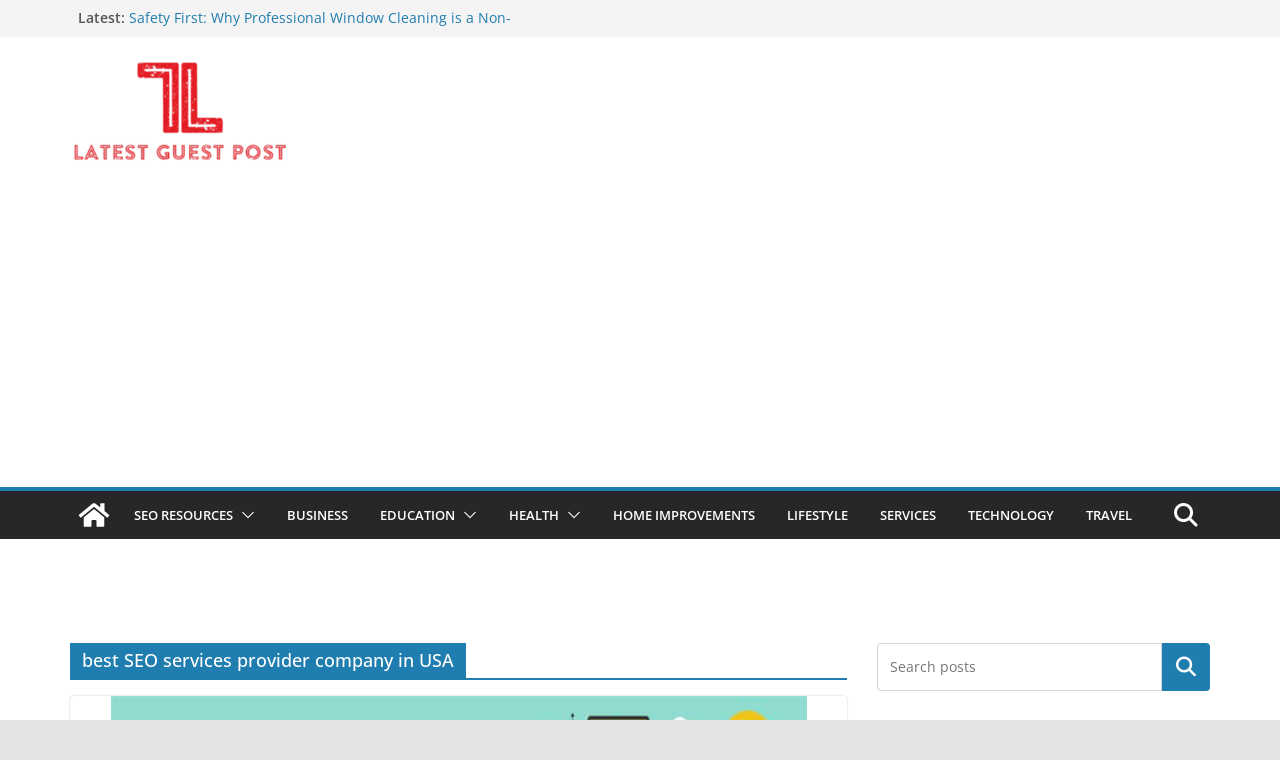

--- FILE ---
content_type: text/html; charset=utf-8
request_url: https://www.google.com/recaptcha/api2/aframe
body_size: 264
content:
<!DOCTYPE HTML><html><head><meta http-equiv="content-type" content="text/html; charset=UTF-8"></head><body><script nonce="2ftGtn9r9sbvi92IFv0tvg">/** Anti-fraud and anti-abuse applications only. See google.com/recaptcha */ try{var clients={'sodar':'https://pagead2.googlesyndication.com/pagead/sodar?'};window.addEventListener("message",function(a){try{if(a.source===window.parent){var b=JSON.parse(a.data);var c=clients[b['id']];if(c){var d=document.createElement('img');d.src=c+b['params']+'&rc='+(localStorage.getItem("rc::a")?sessionStorage.getItem("rc::b"):"");window.document.body.appendChild(d);sessionStorage.setItem("rc::e",parseInt(sessionStorage.getItem("rc::e")||0)+1);localStorage.setItem("rc::h",'1769101566554');}}}catch(b){}});window.parent.postMessage("_grecaptcha_ready", "*");}catch(b){}</script></body></html>